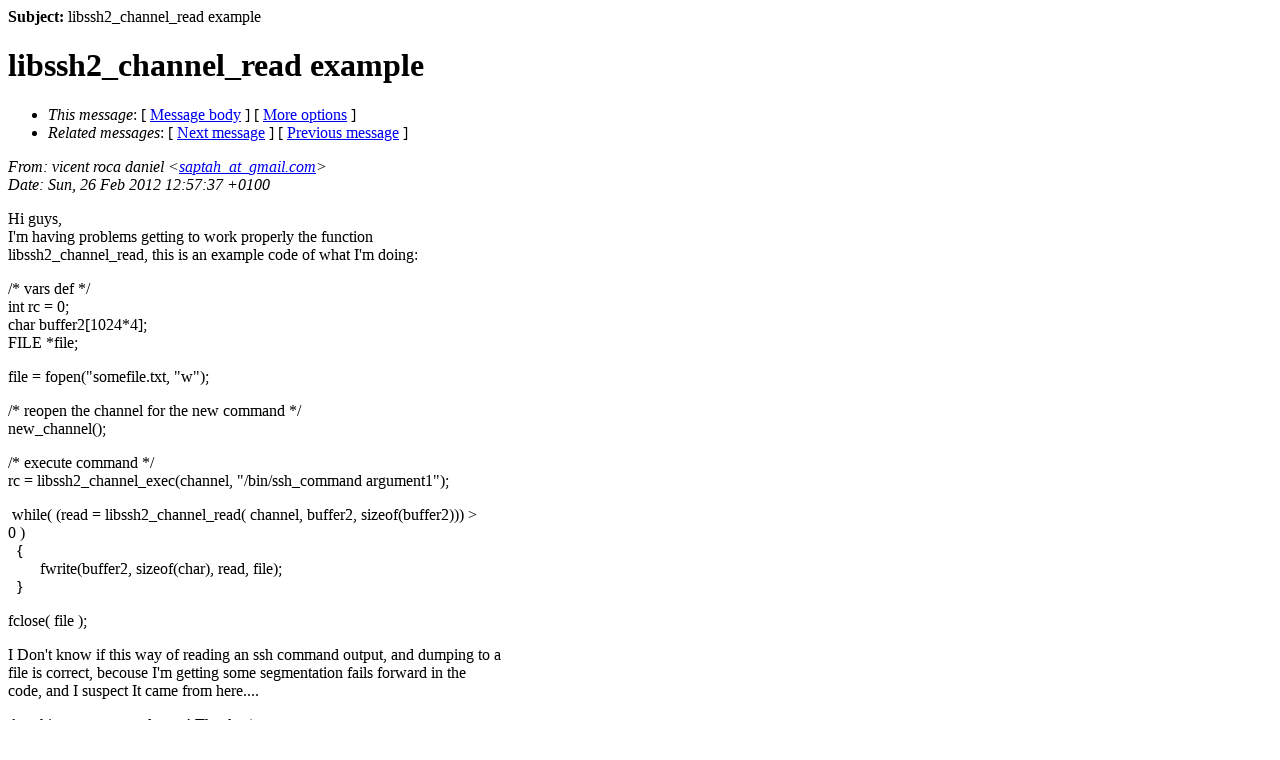

--- FILE ---
content_type: text/html
request_url: https://libssh2.org/mail/libssh2-devel-archive-2012-02/0082.shtml
body_size: 1452
content:
<!--#include virtual="/mailtop.html" -->
<b>Subject:</b> libssh2_channel_read example<br>
<div class="head">
<h1>libssh2_channel_read example</h1>
<!-- received="Sun Feb 26 12:58:44 2012" -->
<!-- isoreceived="20120226115844" -->
<!-- sent="Sun, 26 Feb 2012 12:57:37 +0100" -->
<!-- isosent="20120226115737" -->
<!-- name="vicent roca daniel" -->
<!-- email="saptah_at_gmail.com" -->
<!-- subject="libssh2_channel_read example" -->
<!-- id="CALfKU6OsG5dBcbmim3FciF3FGtB2ZUAgOk4OLfxj6F0gcMqK0g_at_mail.gmail.com" -->
<!-- charset="us-ascii" -->
<!-- expires="-1" -->
<map id="navbar" name="navbar">
<ul class="links">
<li>
<dfn>This message</dfn>:
[ <a href="#start" name="options1" id="options1" tabindex="1">Message body</a> ]
 [ <a href="#options2">More options</a> ]
</li>
<li>
<dfn>Related messages</dfn>:
<!-- unext="start" -->
[ <a href="0083.shtml" title="Steven Dake: &quot;Re: sharing experiences with nonblocking exec and NVAL from libssh2_channel_wait_closed() with community&quot;">Next message</a> ]
[ <a href="0081.shtml" title="Daniel Stenberg: &quot;Re: memory leak in _libssh2_channel_open&quot;">Previous message</a> ]
<!-- unextthread="start" -->
<!-- ureply="end" -->
</li>
</ul>
</map>
</div>
<!-- body="start" -->
<div class="mail">
<address class="headers">
<span id="from">
<dfn>From</dfn>: vicent roca daniel &lt;<a href="mailto:saptah_at_gmail.com?Subject=Re:%20libssh2_channel_read%20example">saptah_at_gmail.com</a>&gt;
</span><br />
<span id="date"><dfn>Date</dfn>: Sun, 26 Feb 2012 12:57:37 +0100</span><br />
</address>
<p>
Hi guys,
<br />
I'm having problems getting to work properly the function
<br />
libssh2_channel_read, this is an example code of what I'm doing:
<br />
<p>/* vars def */
<br />
int rc = 0;
<br />
char buffer2[1024*4];
<br />
FILE *file;
<br />
<p><p><p>file = fopen(&quot;somefile.txt, &quot;w&quot;);
<br />
<p>/* reopen the channel for the new command */
<br />
new_channel();
<br />
<p>/* execute  command */
<br />
rc = libssh2_channel_exec(channel, &quot;/bin/ssh_command argument1&quot;);
<br />
<p>&nbsp;while( (read = libssh2_channel_read( channel, buffer2, sizeof(buffer2))) &gt;
<br />
0 )
<br />
&nbsp;&nbsp;{
<br />
&nbsp;&nbsp;&nbsp;&nbsp;&nbsp;&nbsp;&nbsp;&nbsp;fwrite(buffer2, sizeof(char), read, file);
<br />
&nbsp;&nbsp;}
<br />
<p>fclose( file );
<br />
<p><p><p>I Don't know if this way of reading an ssh command output, and dumping to a
<br />
file is correct, becouse I'm getting some segmentation fails forward in the
<br />
code, and I suspect It came from here....
<br />
<p>Anu hints are very welcome! Thanks :)
<br />
<p><p><p>
_______________________________________________
<br />
libssh2-devel <a href="http://cool.haxx.se/cgi-bin/mailman/listinfo/libssh2-devel">http://cool.haxx.se/cgi-bin/mailman/listinfo/libssh2-devel</a>
<br />
<span id="received"><dfn>Received on</dfn> 2012-02-26</span>
</div>
<!-- body="end" -->
<div class="foot">
<map id="navbarfoot" name="navbarfoot" title="Related messages">
<ul class="links">
<li><dfn>This message</dfn>: [ <a href="#start">Message body</a> ]</li>
<!-- lnext="start" -->
<li><dfn>Next message</dfn>: <a href="0083.shtml" title="Next message in the list">Steven Dake: "Re: sharing experiences with nonblocking exec and NVAL from libssh2_channel_wait_closed() with community"</a></li>
<li><dfn>Previous message</dfn>: <a href="0081.shtml" title="Previous message in the list">Daniel Stenberg: "Re: memory leak in _libssh2_channel_open"</a></li>
<!-- lnextthread="start" -->
<!-- lreply="end" -->
</ul>
<ul class="links">
<li><a name="options2" id="options2"></a><dfn>Contemporary messages sorted</dfn>: [ <a href="date.shtml#82" title="Contemporary messages by date">by date</a> ] [ <a href="index.shtml#82" title="Contemporary discussion threads">by thread</a> ] [ <a href="subject.shtml#82" title="Contemporary messages by subject">by subject</a> ] [ <a href="author.shtml#82" title="Contemporary messages by author">by author</a> ] [ <a href="attachment.shtml" title="Contemporary messages by attachment">by messages with attachments</a> ]</li>
</ul>
</map>
</div>
<!-- trailer="footer" -->
<!--#include virtual="/mailbot.html" -->

</body>
</html>
